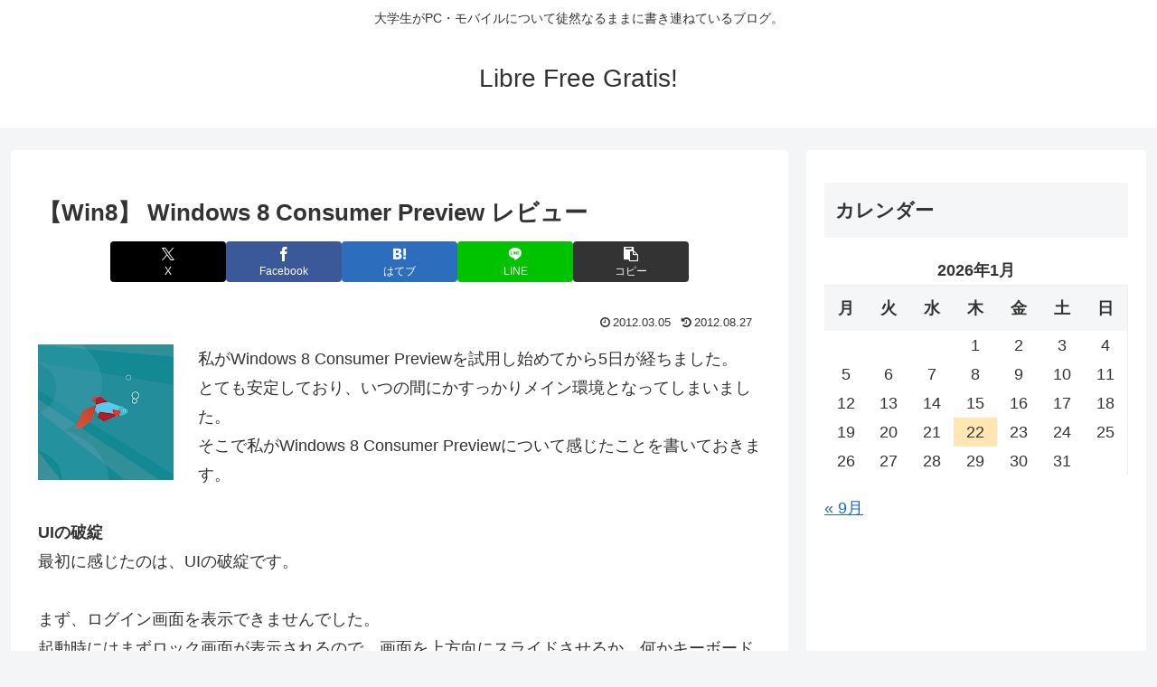

--- FILE ---
content_type: text/html; charset=utf-8
request_url: https://www.google.com/recaptcha/api2/aframe
body_size: 265
content:
<!DOCTYPE HTML><html><head><meta http-equiv="content-type" content="text/html; charset=UTF-8"></head><body><script nonce="MQ4z51AUmywsuqKhHoyWvg">/** Anti-fraud and anti-abuse applications only. See google.com/recaptcha */ try{var clients={'sodar':'https://pagead2.googlesyndication.com/pagead/sodar?'};window.addEventListener("message",function(a){try{if(a.source===window.parent){var b=JSON.parse(a.data);var c=clients[b['id']];if(c){var d=document.createElement('img');d.src=c+b['params']+'&rc='+(localStorage.getItem("rc::a")?sessionStorage.getItem("rc::b"):"");window.document.body.appendChild(d);sessionStorage.setItem("rc::e",parseInt(sessionStorage.getItem("rc::e")||0)+1);localStorage.setItem("rc::h",'1769051717130');}}}catch(b){}});window.parent.postMessage("_grecaptcha_ready", "*");}catch(b){}</script></body></html>